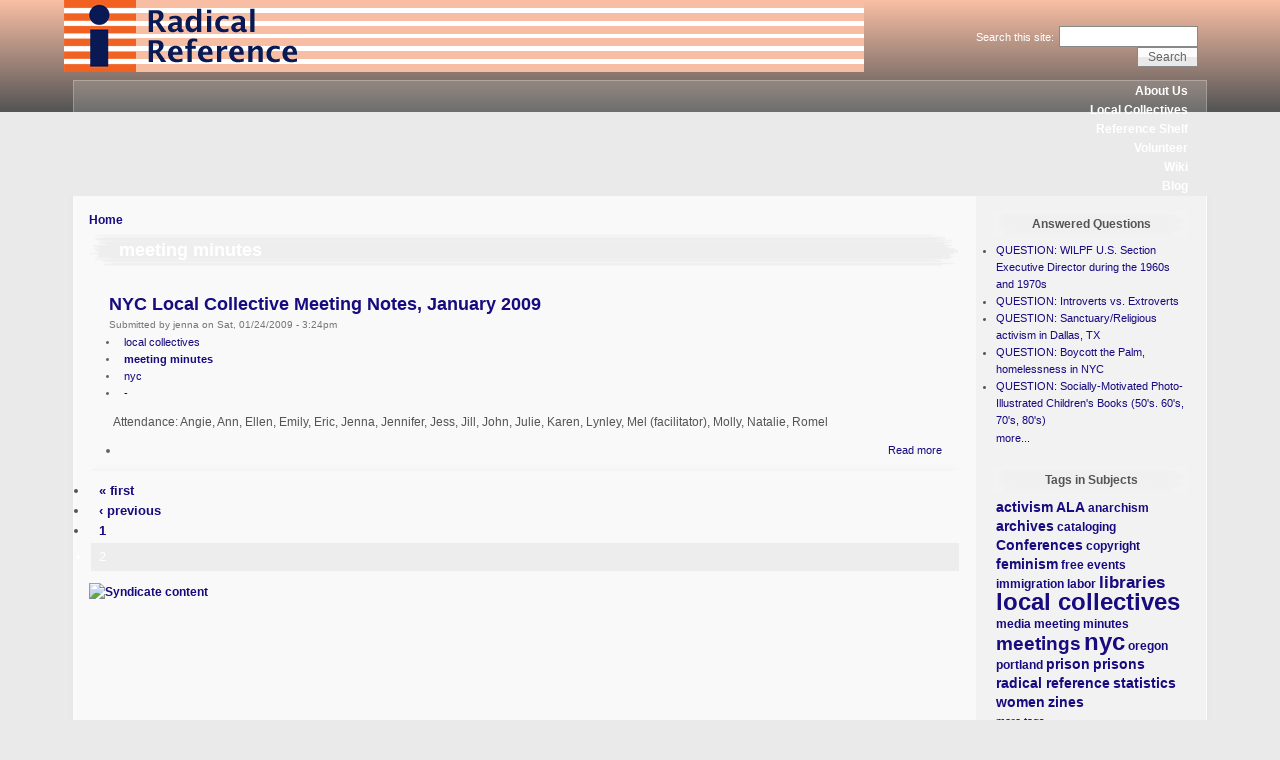

--- FILE ---
content_type: text/html; charset=utf-8
request_url: http://www.radicalreference.info/taxonomy/term/934?page=1
body_size: 3891
content:
<!DOCTYPE html PUBLIC "-//W3C//DTD XHTML 1.0 Strict//EN" "http://www.w3.org/TR/xhtml1/DTD/xhtml1-strict.dtd">
<html xmlns="http://www.w3.org/1999/xhtml" lang="en" xml:lang="en">

<head>
<meta http-equiv="Content-Type" content="text/html; charset=utf-8" />
  <title>meeting minutes | Radical Reference</title>
  <meta http-equiv="Content-Type" content="text/html; charset=utf-8" />
<link rel="alternate" type="application/rss+xml" title="RSS - meeting minutes" href="/taxonomy/term/934/0/feed" />
<link rel="shortcut icon" href="/documents/favicon.png" type="image/x-icon" />
  <link type="text/css" rel="stylesheet" media="all" href="/modules/aggregator/aggregator.css?s" />
<link type="text/css" rel="stylesheet" media="all" href="/modules/book/book.css?s" />
<link type="text/css" rel="stylesheet" media="all" href="/modules/node/node.css?s" />
<link type="text/css" rel="stylesheet" media="all" href="/modules/poll/poll.css?s" />
<link type="text/css" rel="stylesheet" media="all" href="/modules/system/defaults.css?s" />
<link type="text/css" rel="stylesheet" media="all" href="/modules/system/system.css?s" />
<link type="text/css" rel="stylesheet" media="all" href="/modules/system/system-menus.css?s" />
<link type="text/css" rel="stylesheet" media="all" href="/modules/user/user.css?s" />
<link type="text/css" rel="stylesheet" media="all" href="/sites/all/modules/cck/theme/content-module.css?s" />
<link type="text/css" rel="stylesheet" media="all" href="/sites/all/modules/ctools/css/ctools.css?s" />
<link type="text/css" rel="stylesheet" media="all" href="/sites/all/modules/tagadelic/tagadelic.css?s" />
<link type="text/css" rel="stylesheet" media="all" href="/sites/all/modules/cck/modules/fieldgroup/fieldgroup.css?s" />
<link type="text/css" rel="stylesheet" media="all" href="/sites/all/modules/panels/css/panels.css?s" />
<link type="text/css" rel="stylesheet" media="all" href="/sites/all/modules/views/css/views.css?s" />
<link type="text/css" rel="stylesheet" media="all" href="/modules/taxonomy/taxonomy.css?s" />
<link type="text/css" rel="stylesheet" media="all" href="/documents/color/wabi-0169f16d/style.css?s" />
  <script type="text/javascript" src="/misc/jquery.js?s"></script>
<script type="text/javascript" src="/misc/drupal.js?s"></script>
<script type="text/javascript" src="/sites/all/modules/panels/js/panels.js?s"></script>
<script type="text/javascript">
<!--//--><![CDATA[//><!--
jQuery.extend(Drupal.settings, { "basePath": "/", "CToolsUrlIsAjaxTrusted": { "/taxonomy/term/934?destination=taxonomy%2Fterm%2F934%3Fpage%3D1": true, "/taxonomy/term/934?page=1": true } });
//--><!]]>
</script>
    <!--[if lt IE 7]>
    <style type="text/css" media="all">@import "/sites/all/themes/wabi/fix-ie.css";</style>
    <![endif]-->
  <script type="text/javascript"></script>
</head>


<body>

<div id="wrapper" style="width: 90%;">

<div id="container">

<table border="0" cellpadding="0" cellspacing="0" id="header">
<tr>
    <td id="logo" valign="top">
      <a href="/" title="Home"><img src="/images/radrefbanner.gif" alt="Home" /></a>  </td>
  <td id="site_name">
                </td>
    <td id="site_search">
      <form action="/taxonomy/term/934?page=1"  accept-charset="UTF-8" method="post" id="search-theme-form">
<div><div id="search" class="container-inline">
  <div class="form-item" id="edit-search-theme-form-1-wrapper">
 <label for="edit-search-theme-form-1">Search this site: </label>
 <input type="text" maxlength="128" name="search_theme_form" id="edit-search-theme-form-1" size="15" value="" title="Enter the terms you wish to search for." class="form-text" />
</div>
<input type="submit" name="op" id="edit-submit-1" value="Search"  class="form-submit" />
<input type="hidden" name="form_build_id" id="form-SSAglS7fR-Da4Nz_eYKCAs3XvT4YFhko-R2jh-Ru5EI" value="form-SSAglS7fR-Da4Nz_eYKCAs3XvT4YFhko-R2jh-Ru5EI"  />
<input type="hidden" name="form_id" id="edit-search-theme-form" value="search_theme_form"  />
</div>

</div></form>
  </td>
</tr>
</table>


<table border="0" cellpadding="0" cellspacing="0" id="menu">
<tr>
  <td id="menu-l"></td>
    <td id="menu">
      <ul class="links" id="navlist"><li class="menu-118 first"><a href="/about">About Us</a></li>
<li class="menu-3228"><a href="/localcollectives" title="">Local Collectives</a></li>
<li class="menu-124"><a href="/readyref">Reference Shelf</a></li>
<li class="menu-126"><a href="/volunteer">Volunteer</a></li>
<li class="menu-121"><a href="http://wiki.radicalreference.info/index.php/Main_Page">Wiki</a></li>
<li class="menu-3898 last"><a href="http://radicalreference.info/blog" title="">Blog</a></li>
</ul>    </td>
  <td id="menu-r"></td>
</tr>
</table>



<table border="0" cellpadding="0" cellspacing="0" id="content">

  <tr>
  <td id="main-l"></td>

  
  <td id="main-content" valign="top">

    
    <div id="main">
    <div class="breadcrumb"><a href="/">Home</a></div>                  <table border="0" cellpadding="0" cellspacing="0" class="pagetitle">
        <tr>
          <td class="pagetitle-l"></td>
          <td class="pagetitle-c">
              <h1>meeting minutes</h1>
          </td>
          <td class="pagetitle-r"></td>
        </tr>
        </table>
              <div class="tabs"></div>
            <table class="node teaser"> 
  
  <tr>
  <td class="teaser-node-tl"></td>
  <td class="teaser-node-tc"></td>
  <td class="teaser-node-tr"></td>
  </tr>

  <tr>
  <td class="teaser-node-ml"></td>
  <td class="teaser-node-mc">

    <table class="nodetitle">
    <tr>
      <td>
        <h2 class="title"><a href="/nyc/january2009">NYC Local Collective Meeting Notes, January 2009</a></h2>
        <span class="submitted">Submitted by jenna on Sat, 01/24/2009 - 3:24pm</span>
        <span class="taxonomy"><ul class="links inline"><li class="taxonomy_term_29 first"><a href="/taxonomy/term/29" rel="tag" title="">local collectives</a></li>
<li class="taxonomy_term_934 active"><a href="/taxonomy/term/934" rel="tag" title="" class="active">meeting minutes</a></li>
<li class="taxonomy_term_38"><a href="/taxonomy/term/38" rel="tag" title="">nyc</a></li>
<li class="taxonomy_term_14 last"><a href="/taxonomy/term/14" rel="tag" title="">-</a></li>
</ul></span>
      </td>
    </tr>
    </table>
        <div class="content"><p>Attendance: Angie, Ann, Ellen, Emily, Eric, Jenna, Jennifer, Jess, Jill, John, Julie, Karen, Lynley, Mel (facilitator), Molly, Natalie, Romel</p>
</div>
    <div class="links"><ul class="links inline"><li class="node_read_more first last"><a href="/nyc/january2009" title="Read the rest of NYC Local Collective Meeting Notes, January 2009.">Read more</a></li>
</ul></div>
  </td>
  <td class="teaser-node-mr"></td>
  </tr>

  <tr>
  <td class="teaser-node-bl"></td>
  <td class="teaser-node-bc"></td>
  <td class="teaser-node-br"></td>
  </tr>
</table>
<div class="item-list"><ul class="pager"><li class="pager-first first"><a href="/taxonomy/term/934" title="Go to first page" class="active">« first</a></li>
<li class="pager-previous"><a href="/taxonomy/term/934" title="Go to previous page" class="active">‹ previous</a></li>
<li class="pager-item"><a href="/taxonomy/term/934" title="Go to page 1" class="active">1</a></li>
<li class="pager-current last">2</li>
</ul></div>    <a href="/taxonomy/term/934/0/feed" class="feed-icon"><img src="/misc/feed.png" alt="Syndicate content" title="RSS - meeting minutes" width="16" height="16" /></a>    </div>
  </td>

    <td id="sidebar-right" class="sidebar sidebar-right" valign="top">
    <div id="block-views-questioned_answered-block_1" class="clear-block block block-views">
  <h2>Answered Questions</h2>
  <div class="content"><div class="view view-questioned-answered view-id-questioned_answered view-display-id-block_1 view-dom-id-1">
    
  
  
      <div class="view-content">
      <div class="item-list">
    <ul>
          <li class="views-row views-row-1 views-row-odd views-row-first">  
  <div class="views-field-title">
                <span class="field-content"><a href="/question/question-wilpf-us-section-executive-director-during-1960s-and-1970s">QUESTION: WILPF U.S. Section Executive Director during the 1960s and 1970s</a></span>
  </div>
</li>
          <li class="views-row views-row-2 views-row-even">  
  <div class="views-field-title">
                <span class="field-content"><a href="/question/question-introverts-vs-extroverts">QUESTION: Introverts vs. Extroverts</a></span>
  </div>
</li>
          <li class="views-row views-row-3 views-row-odd">  
  <div class="views-field-title">
                <span class="field-content"><a href="/question/question-sanctuaryreligious-activism-dallas-tx">QUESTION: Sanctuary/Religious activism in Dallas, TX</a></span>
  </div>
</li>
          <li class="views-row views-row-4 views-row-even">  
  <div class="views-field-title">
                <span class="field-content"><a href="/question/question-boycott-palm-homelessness-nyc">QUESTION: Boycott the Palm, homelessness in NYC</a></span>
  </div>
</li>
          <li class="views-row views-row-5 views-row-odd views-row-last">  
  <div class="views-field-title">
                <span class="field-content"><a href="/question/question-socially-motivated-photo-illustrated-childrens-books-50s-60s-70s-80s">QUESTION: Socially-Motivated Photo-Illustrated Children&#039;s Books (50&#039;s. 60&#039;s, 70&#039;s, 80&#039;s)</a></span>
  </div>
</li>
      </ul>
</div>    </div>
  
  
  
      
<div class="more-link">
  <a href="/answered">
    more...  </a>
</div>
  
  
  
</div> </div>
</div>
<div id="block-tagadelic-7" class="clear-block block block-tagadelic">
  <h2>Tags in Subjects</h2>
  <div class="content"><a href="/taxonomy/term/167" class="tagadelic level2" rel="tag" title="">activism</a> 
<a href="/taxonomy/term/59" class="tagadelic level2" rel="tag" title="">ALA</a> 
<a href="/taxonomy/term/268" class="tagadelic level1" rel="tag" title="">anarchism</a> 
<a href="/taxonomy/term/155" class="tagadelic level2" rel="tag" title="">archives</a> 
<a href="/taxonomy/term/600" class="tagadelic level1" rel="tag" title="">cataloging</a> 
<a href="/taxonomy/term/26" class="tagadelic level2" rel="tag" title="">Conferences</a> 
<a href="/taxonomy/term/27" class="tagadelic level1" rel="tag" title="">copyright</a> 
<a href="/taxonomy/term/163" class="tagadelic level2" rel="tag" title="">feminism</a> 
<a href="/taxonomy/term/502" class="tagadelic level1" rel="tag" title="">free events</a> 
<a href="/taxonomy/term/168" class="tagadelic level1" rel="tag" title="">immigration</a> 
<a href="/taxonomy/term/20" class="tagadelic level1" rel="tag" title="">labor</a> 
<a href="/taxonomy/term/121" class="tagadelic level3" rel="tag" title="">libraries</a> 
<a href="/taxonomy/term/29" class="tagadelic level6" rel="tag" title="">local collectives</a> 
<a href="/taxonomy/term/364" class="tagadelic level1" rel="tag" title="">media</a> 
<a href="/taxonomy/term/934" class="tagadelic level1" rel="tag" title="">meeting minutes</a> 
<a href="/taxonomy/term/60" class="tagadelic level4" rel="tag" title="">meetings</a> 
<a href="/taxonomy/term/38" class="tagadelic level6" rel="tag" title="">nyc</a> 
<a href="/taxonomy/term/765" class="tagadelic level1" rel="tag" title="">oregon</a> 
<a href="/taxonomy/term/764" class="tagadelic level1" rel="tag" title="">portland</a> 
<a href="/taxonomy/term/218" class="tagadelic level2" rel="tag" title="">prison</a> 
<a href="/taxonomy/term/277" class="tagadelic level2" rel="tag" title="">prisons</a> 
<a href="/taxonomy/term/58" class="tagadelic level2" rel="tag" title="">radical reference</a> 
<a href="/taxonomy/term/130" class="tagadelic level2" rel="tag" title="">statistics</a> 
<a href="/taxonomy/term/197" class="tagadelic level2" rel="tag" title="">women</a> 
<a href="/taxonomy/term/133" class="tagadelic level2" rel="tag" title="">zines</a> 
<div class='more-link'><a href="/tagadelic/chunk/7">more tags</a></div></div>
</div>
<div id="block-block-6" class="clear-block block block-block">
  <div class="content"><a class="twitter-timeline" data-tweet-limit=3 href="https://twitter.com/RadReference?ref_src=twsrc%5Etfw">Tweets by RadReference</a> <script async src="//platform.twitter.com/widgets.js" charset="utf-8"></script></div>
</div>
<div id="block-user-0" class="clear-block block block-user">
  <h2>User login</h2>
  <div class="content"><form action="/taxonomy/term/934?destination=taxonomy%2Fterm%2F934%3Fpage%3D1"  accept-charset="UTF-8" method="post" id="user-login-form">
<div><div class="form-item" id="edit-name-wrapper">
 <label for="edit-name">Username: <span class="form-required" title="This field is required.">*</span></label>
 <input type="text" maxlength="60" name="name" id="edit-name" size="15" value="" class="form-text required" />
</div>
<div class="form-item" id="edit-pass-wrapper">
 <label for="edit-pass">Password: <span class="form-required" title="This field is required.">*</span></label>
 <input type="password" name="pass" id="edit-pass"  maxlength="60"  size="15"  class="form-text required" />
</div>
<input type="submit" name="op" id="edit-submit" value="Log in"  class="form-submit" />
<div class="item-list"><ul><li class="first last"><a href="/user/password" title="Request new password via e-mail.">Request new password</a></li>
</ul></div><input type="hidden" name="form_build_id" id="form-zpKP9GIGvlCw0YBihDxnLfDC1HH6tjbbuTq5g6M18Tk" value="form-zpKP9GIGvlCw0YBihDxnLfDC1HH6tjbbuTq5g6M18Tk"  />
<input type="hidden" name="form_id" id="edit-user-login-block" value="user_login_block"  />

</div></form>
</div>
</div>
<div id="block-user-1" class="clear-block block block-user">
  <h2>Navigation</h2>
  <div class="content"><ul class="menu"><li class="collapsed first"><a href="/localcollectives" title="Information about local Radical Reference Collectives">Local Collectives</a></li>
<li class="leaf last"><a href="/dream">Dream projects</a></li>
</ul></div>
</div>
  </td>
  
  <td id="main-r"></td>

  </tr>
</table>

</div><!-- end of div#container -->

<table border="0" cellpadding="0" cellspacing="0" id="footer">
<tr>
  <td id="foot-l"><td>
  <td id="foot">
  <h5><a href="http://staging.radicalreference.info/contact">Contact</a> | <a href="http://staging.radicalreference.info/press">Press</a> | <a href="http://radicalreference.info/volunteer">Volunteer</a></h5>

<p>Hosted by <a href="http://www.lishost.org/">LISHost</a>. Powered by <a href="http://www.drupal.org" target="_blank">Drupal</a>. All software and art licensed under the GPL.</p>
<a rel="license" href="http://creativecommons.org/licenses/by-nc-sa/3.0/"><img alt="Creative Commons License" src="http://i.creativecommons.org/l/by-nc-sa/3.0/88x31.png" /></a>

  </td>
  <td id="foot-r"><td>
</tr>
</table>

</div><!-- end of div#wrapper -->

</body>
</html>



--- FILE ---
content_type: text/css
request_url: http://www.radicalreference.info/documents/color/wabi-0169f16d/style.css?s
body_size: 4097
content:
/**
 *
 * Pixture, for Drupal
 * Author: PIXTURE STUDIO <http://www.pixture.com>
 *
 */
/*
** Generic elements
*/
html {
	font-size: 100%; /*Fix a IE em BUG*/
}
font, basefont {
	font-size: 100%; /*Fix a IE em BUG*/
}
body {
	font-family: "Helvetica neue", Helvetica, Arial, Verdana, sans-serif;
	font-size:12px;
	color: #555555;
	margin: 0;
	padding: 0;
	text-align: center; /* IE5 hack */
	background: #eaeaea url(bg-header.png) repeat-x top left;
	min-width: 800px;
}
div#wrapper {
	margin: 0 auto;
	margin-bottom: 10px;
	padding: 0px;
	line-height: 1em;
	background: transparent;
}

div#container {
	margin: 0px;
	padding: 0px;
	text-align: left; /* IE5 hack */
	line-height:1.5em;
	background: transparent;
}
table, tr, td, thead, tbody {
	border-spacing: 0;
	border-collapse: collapse;
	border-width: 0px;
}
tr.odd td, tr.even td {
	padding: 0.4em;
}
tr.odd {
	background: #fcfbfb;
}
tr.even {
	background: #fefefe;
}
h1, h2, h3, h4, h5, h6 {
	margin-bottom: 0.3em;
}
h1 {
  font-size: 1.3em;
}
h2 {
  font-size: 1.2em;
}
h3, h4, h5, h6 {
  font-size: 1.1em;
}
p {
  margin-top: 0.4em;
  margin-bottom: 0.8em;
}
em {
	text-decoration: none;
	font-weight: normal;
}
div#cr8 {
	padding-top: 8px;
}
table {
	/* make <td> sizes relative to body size! */
	font-size: 1em;
	width: 100%;
	margin: 0px;
}
.form-item label {
	font-size: 1em;
	color: #666666;
	font-weight: normal;
}
ul {
	padding: 0;
	padding-left: 1em;
	margin: 0px;
}
li {
	padding: 0;
	margin: 0px;
	padding-left: 0;
	line-height: 1.6em;
}
li a, li a:visited, li a:active, li a:hover {
	font-weight: normal;
}

.item-list ul {
	padding: 0px;
	margin: 0px;
}
.item-list ul li {
	font-size: 11px;
}
.item-list .title {
  font-size: 1em;
}
div.links {
	margin-bottom: 0;
	margin-top: 10px;
	text-align: right;
}
ul.links li {
	padding: 0px 0px 0px 10px;
	margin: 0;
}
.comment .links {
  margin-bottom: 0;
}
.more-link, .more-link a {
	font-size: 11px;
	font-weight: normal;
}

.submitted {
  color: #666666;
  font-size: 0.8em;
}
.links {
  color: #666666;
}
.links a {
	font-size: 11px;
	font-weight: normal;
}

.box {
	background: #fcfbfb;
	padding: 15px;
}
.box h2 {
	padding-bottom: 2px;
	border-bottom: solid 1px #f5f5f5;
}

/*-------------------------------------------------------------------*/
/*                          Basic Text Colors                        */
/*-------------------------------------------------------------------*/
a, a.active {
	text-decoration: none;
	font-weight: bold;
	color: #180b7f;
}
a:link, a.active:link {
	color: #180b7f;
}
a:visited, a.active:visited {
	color: #281d8d;
}
a:hover, a.active:hover {
	color: #3d319d;
	text-decoration: underline;
}
a:focus, a.active:focus {
	outline: none;
}

/*-------------------------------------------------------------------*/
/*                               Header                              */
/*-------------------------------------------------------------------*/
table#header {
	width: 100%;
	padding: 0px;
	margin: 0px;
	vertical-align: top;
	line-height: 0em;
	height: 80px;
}
table#header tr {
	padding: 0px;
	margin: 0px;
}
#logo {
	width: 10px;
	padding: 0px;
	margin: 0px;
}
#site_name {
	text-align: left;
	padding: 0px;
	margin: 0px;
	vertical-align: bottom;
	overflow: hidden;
	padding-bottom: 10px;
}
#site_name h1 {
	text-align: left;
	font-size: 36px;
	line-height: 1em;
	padding: 0px 5px;
	margin: 0px;
}
#site_name h1 a {
	color: #ffffff;
}
#site_name h1 a:hover {
	text-decoration: none;
}
#site_name .site-slogan {
	color: #eeeeee;
	font-size: 1em;
	line-height: 1em;
	padding: 0px;
	margin: 0px;
	text-align: left;
	padding-left: 7px;
	padding-bottom: 2px;
	padding-top: 4px;
}
#site_search {
	margin: 0px;
	padding: 0px;
	padding-right: 8px;
	padding-bottom: 12px;
	text-align: right;
	vertical-align: bottom;
}
/*-------------------------------------------------------------------*/
/*                          Regular Blocks                           */
/*-------------------------------------------------------------------*/
/*
 we do not define regular blocks. use the default.
*/
.block .links {
	font-size: 11px;
}
.block .content {
	padding: 5px 5px;
}

/*-------------------------------------------------------------------*/
/*                              Regions                              */
/*-------------------------------------------------------------------*/
table#header-area {
	background: #f3f2f2;
}
table#content {
	background: #f9f9f9;
}
#main-content {
	background: #f9f9f9;
	padding-bottom: 15px;
}
#main {
	/* padding in px not ex because IE messes up 100% width tables otherwise */
	padding: 15px;
}
.node .content, .comment .content {
  line-height: 1.5em;
}
#help {
  font-size: 0.9em;
  margin-bottom: 1em;
}
.breadcrumb {
	padding: 0px;
	padding-bottom: 2px;
}
.error {
  border-color: red;
}
#sidebar-left, #sidebar-right {
	background: #f3f2f2;
	padding: 10px;
	vertical-align: top;
}
#sidebar-left {
	width: 200px;	/* needed for Drupal 6.x */
}
#sidebar-right {
	width: 200px;	/* needed for Drupal 6.x */
}
table#footer {
	margin: 0;
	padding: 0px;
	text-align: center;
	font-size: 11px;
	color: #ffffff;
	line-height: 1.5em;
}
#footer a {
	text-decoration: underline;
	font-weight: bold;
}
#footer .block .block-bc, #footer .block .block-tc {
	padding: 0px;
	margin: 0px;
	width: 100%;
	padding-top: 2px;
}
#footer .block .content {
	padding: 0px;
	margin: 0px;
}

/*-------------------------------------------------------------------*/
/*  Paper edges (drop shadow area)                                   */
/*-------------------------------------------------------------------*/
#main-l {
	width: 10px;
	background: url(bg-main-l.png) repeat-y top right;
}
#main-r {
	width: 10px;
	background: url(bg-main-r.png) repeat-y top left;
}
#main-c {
	padding: 10px 20px;
}
#foot-l {
	width: 10px;
	background: url(bg-foot-l.png) no-repeat top right;
}
#foot-r {
	width: 10px;
	background: url(bg-foot-r.png) no-repeat top left;
}
#foot {
	padding: 10px;
	background: url(bg-foot.png) repeat-x top left;
}

/*-------------------------------------------------------------------*/
/*                          Sidebar Blocks                           */
/*-------------------------------------------------------------------*/
.sidebar .block h3 {
	padding: 0px 3px;
	font-size: 12px;
}
.sidebar .block ul.links li {
	font-size: 10px;
}

.sidebar .block {
	width: 200px;	/* needed for IE */
	margin: 0px;
	padding: 0px;
	border-spacing: 0;
	border-collapse: collapse;
	margin-bottom: 5px;
	padding: 5px;
}
.sidebar .block h2 {
	font-size: 12px;
	font-weight: bold;
	margin: 0px;
	text-align: center;
	padding: 4px 2px;
	background: url(bg-sidebar.png) no-repeat center center;
}

/*-------------------------------------------------------------------*/
/*                               Node                                */
/*-------------------------------------------------------------------*/
.node {		/* full node */
	margin: 0;
	padding: 0px;
	overflow: hidden;
	background: #f9f9f9;
}
.sticky {
	background: #fcfcfc;
}
.teaser {
	background: #f9f9f9;
}
.node .content, .comment .content {
	clear: both;
	margin: 10px 5px 5px 5px;
}
.node .taxonomy {
	font-size: 0.8em;
	padding-left: 1.5em;
}
.node .taxonomy li {
	padding: 1px 5px;
}
.node .picture {
	border: 1px solid #f8f8f8;
	float: right;
	margin: 0.5em;
}
.node table.nodetitle {
	margin-bottom: 0px;
}
.node .submitted {
	color: #777777;
}
.node div.links {
}
.node h2.title {
	font-size: 18px;
}
.node h2.title a:hover {
	text-decoration: none;
	color: #3d319d;
}
.node h2.title {
	margin: 0px;
	padding-top: 0px;
	padding-bottom: 2px;
}

.pagetitle {
	padding: 0px;
	margin: 2px 0px 10px 0px;
}
.pagetitle h1 {
	margin: 0px;
	font-size: 18px;
	color: #ffffff;
}
.pagetitle-l {
	width: 30px;
	height: 34px;
	background: url(bg-title-l.png) no-repeat top right;
}
.pagetitle-c {
	height: 34px;
	background: url(bg-title-c.png) repeat-x top left;
}
.pagetitle-r {
	width: 30px;
	height: 34px;
	background: url(bg-title-r.png) no-repeat top left;
}

/* table for each node (for rounded corners without using javascript) */

.node-tl {
	padding: 0px;
	margin: 0px;
	width: 14px;
	height: 6px;
	border-width: 0px;
	line-height: 1;
	background: url(bg-divider-l.png) no-repeat bottom right;
}
.node-tc {
	padding: 0px;
	margin: 0px;
	height: 6px;
	border-width: 0px;
	background: url(bg-divider-c.png) repeat-x bottom left;
	line-height: 1;
}
.node-tr {
	padding: 0px;
	margin: 0px;
	width: 14px;
	height: 6px;
	border-width: 0px;
	line-height: 1;
	background: url(bg-divider-r.png) no-repeat bottom left;
}
.node-bl {
	padding: 0px;
	margin: 0px;
	width: 14px;
	height: 10px;
	border-width: 0px;
	line-height: 1;
}
.node-bc {
	padding: 0px;
	margin: 0px;
	height: 10px;
	border-width: 0px;
	line-height: 1;
}
.node-br {
	padding: 0px;
	margin: 0px;
	width: 14px;
	height: 10px;
	border-width: 0px;
	line-height: 1;
}
.node-ml {
	padding: 0px;
	margin: 0px;
	width: 14px;
	border-width: 0px;
	line-height: 1;
}
.node-mc {
	margin: 0px;
	padding: 10px 5px;
}
.node-mr {
	padding: 0px;
	margin: 0px;
	width: 14px;
	border-width: 0px;
	line-height: 1;
}

.teaser-node-tl {
	padding: 0px;
	margin: 0px;
	width: 14px;
	height: 12px;
	background: none;
}
.teaser-node-tc {
	padding: 0px;
	margin: 0px;
	height: 12px;
	background: none;
}
.teaser-node-tr {
	padding: 0px;
	margin: 0px;
	width: 14px;
	height: 12px;
	background: none;
}
.teaser-node-ml {
	padding: 0px;
	margin: 0px;
	width: 12px;
	background: none;
}
.teaser-node-mc {
	padding: 5px;
	margin: 0px;
	background: none;
}
.teaser-node-mr {
	padding: 0px;
	margin: 0px;
	width: 12px;
	background: none;
}

.teaser-node-bl {
	padding: 0px;
	margin: 0px;
	width: 14px;
	height: 6px;
	background: url(bg-divider-l.png) no-repeat top right;
}
.teaser-node-bc {
	padding: 0px;
	margin: 0px;
	height: 6px;
	background: url(bg-divider-c.png) repeat-x top left;
}
.teaser-node-br {
	padding: 0px;
	margin: 0px;
	width: 14px;
	height: 6px;
	background: url(bg-divider-r.png) no-repeat top left;
}

.sticky-node-tl {
	padding: 0px;
	margin: 0px;
	width: 14px;
	height: 12px;
	background: url(bg-node-tl.png) no-repeat bottom right;
}
.sticky-node-tc {
	padding: 0px;
	margin: 0px;
	height: 12px;
	background: url(bg-node-tc.png) repeat-x bottom left;
}
.sticky-node-tr {
	padding: 0px;
	margin: 0px;
	width: 14px;
	height: 12px;
	background: url(bg-node-tr.png) no-repeat bottom left;
}
.sticky-node-ml {
	padding: 0px;
	margin: 0px;
	width: 12px;
	background: url(bg-node-ml.png) repeat-y top right;
}
.sticky-node-mc {
	padding: 5px;
	margin: 0px;
	background: none;
}
.sticky-node-mr {
	padding: 0px;
	margin: 0px;
	width: 12px;
	background: url(bg-node-mr.png) repeat-y top left;
}

.sticky-node-bl {
	padding: 0px;
	margin: 0px;
	width: 14px;
	height: 12px;
	background: url(bg-node-bl.png) no-repeat top right;
}
.sticky-node-bc {
	padding: 0px;
	margin: 0px;
	height: 12px;
	background: url(bg-node-bc.png) repeat-x top left;
}
.sticky-node-br {
	padding: 0px;
	margin: 0px;
	width: 14px;
	height: 12px;
	background: url(bg-node-br.png) no-repeat top left;
}

/*-------------------------------------------------------------------*/
/*                              Comments                             */
/*-------------------------------------------------------------------*/
.comment {
	margin: 5px;
	margin-bottom: 15px;
	padding: 0px;
	background: #fcfcfc;
}
.comment .title a {
	font-size: 1.2em;
	font-weight: bold;
	padding: 10px;
}
.comment .content {
	padding: 0px 10px;
}
.comment .new {
	padding-right: 10px;
	text-align: right;
	font-weight: bold;
	font-size: 0.8em;
	float: right;
	color: red;
}
.comment .picture {
	border: 1px solid #eaeaea;
	float: right;
	margin: 0.5em;
}
.comment .comment-id {
	font-size: 16px;
	font-weight: bold;
	padding-right: 10px;
}
.comment .submitted {
	font-size: 11px;
	margin-bottom: 10px;
	padding: 4px 5px 2px 5px;
	color: #666666;
	border-bottom: solid 1px #efefef;
}
.comment div.links {
	padding: 5px;
	margin-top: 0px;
}

#comment-tl {
	padding: 0px;
	margin: 0px;
	width: 14px;
	height: 12px;
	background: url(bg-node-tl.png) no-repeat bottom right;
}
#comment-tc {
	padding: 0px;
	margin: 0px;
	height: 12px;
	background: url(bg-node-tc.png) repeat-x bottom left;
}
#comment-tr {
	padding: 0px;
	margin: 0px;
	width: 14px;
	height: 12px;
	background: url(bg-node-tr.png) no-repeat bottom left;
}
#comment-ml {
	padding: 0px;
	margin: 0px;
	width: 12px;
	background: url(bg-node-ml.png) repeat-y top right;
}
#comment-mc {
	padding: 5px 5px 0px 5px;
	margin: 0px;
	background: none;
}
#comment-mr {
	padding: 0px;
	margin: 0px;
	width: 12px;
	background: url(bg-node-mr.png) repeat-y top left;
}

#comment-bl {
	padding: 0px;
	margin: 0px;
	width: 14px;
	height: 12px;
	background: url(bg-node-bl.png) no-repeat top right;
}
#comment-bc {
	padding: 0px;
	margin: 0px;
	height: 12px;
	background: url(bg-node-bc.png) repeat-x top left;
}
#comment-br {
	padding: 0px;
	margin: 0px;
	width: 14px;
	height: 12px;
	background: url(bg-node-br.png) no-repeat top left;
}

#comments .box {
	margin: 10px;
	padding: 15px;
}

/*
** Module specific styles
*/
#aggregator .feed-source {
  background-color: #fbfbfb;
  border: 1px solid #f4f4f4;
  padding: 1em;
  margin: 1em 0;
}
#aggregator .news-item .categories, #aggregator .source, #aggregator .age {
  font-style: italic;
  font-size: 0.9em;
}
#aggregator .title {
  margin-bottom: 0.5em;
  font-size: 1em;
}
#aggregator h3 {
  margin-top: 1em;
}

/*-------------------------------------------------------------------*/
/*                               Forum                               */
/*-------------------------------------------------------------------*/
#forum table {
	margin: 5px;
	margin-top: 10px;
	width: 100%;
	border: solid 0px #ffffff;
}
#forum {
	margin: 15px 0px;
}
#forum td.container {
	background: #f0f0f0;
}
#forum thead, #forum tbody {
	border: solid 0px #ffffff;
}
td.icon {
	text-align: center;
}
#forum td.forum {
	margin: 0px;
	padding: 0px;
}
#forum td.last-reply {
	background: none;
}
#forum .name a {
	margin: 0px;
	padding: 0px;
}
#forum .description {
	padding: 0px;
	margin: 0;
}
.block-forum h3 {
  margin-bottom: .5em;
}
div.forum-topic-navigation a.topic-next {
	text-align: right;
}
div.forum-topic-navigation a.topic-previous {
	text-align: left;
}

/*-------------------------------------------------------------------*/
/*                              Profile                              */
/*-------------------------------------------------------------------*/
#profile .profile {
  clear: both;
  border: 1px solid #eaeaea;
  padding: .5em;
  margin: 1em 0em;
}
#profile .profile .name {
  padding-bottom: 0.5em;
}
.block-forum h3 {
  margin-bottom: .5em;
}
/*-------------------------------------------------------------------*/
/*                             Administer                            */
/*-------------------------------------------------------------------*/
div.admin, div.admin .left, div.admin .right {
	margin: 0px;
	padding: 5px;
	overflow: hidden;
}
div.admin-panel {
	margin: 0px;
	padding: 0px;
	margin-bottom: 15px;
	background: #ffffff;
}
div.admin-panel a {
	font-weight: normal;
	overflow: hidden;
}
div.admin-panel .description {
}
div.admin-panel .body {
	font-size: 11px;
}
div.admin-panel h3 {
	padding: 5px 8px 5px;
	margin: 0;
	background: #eaeaea;
	color: #ffffff;
}
div.help {
	margin: 0px;
	padding: 2px 5px;
	margin-top: 5px;
}

/*-------------------------------------------------------------------*/
/*                                Pager                              */
/*-------------------------------------------------------------------*/
/*---- for Drupal 5.x ----
div.pager {
	margin: 5px;
	padding: 5px 0px;
	font-size: 13px;
}
.pager-list {
	margin: 0px;
	padding: 0px;
}
.pager a {
	margin: 2px;
	padding: 4px 8px;
	background: transparent;
}
.pager a:hover {
	background: #ede1e1;
}
.pager strong.pager-current {
	color: #ffffff;
	margin: 2px;
	padding: 4px 8px;
	background: #ededed;
}
*/
/*---- for Drupal 6.x ----*/
div.item-list ul.pager li {
	padding: 0px;
	margin: 0px;
	font-size: 13px;
}
ul.pager {
	padding: 10px 0px;
	margin: 0px;
}
ul.pager li {
	padding: 0px;
	margin: 0px;
}
div.item-list ul.pager li.pager-current {
	color: #ffffff;
	margin: 2px;
	padding: 4px 8px;
	background: #ededed;
}
.pager a {
	margin: 2px;
	padding: 4px 8px;
	background: transparent;
}
.pager a:hover {
	background: #ede1e1;
}

/*-------------------------------------------------------------------*/
/*                                Tabs                               */
/*-------------------------------------------------------------------*/
.tabs {
	font-size: 12px;
}
.tabs a {
	font-weight: normal;
	line-height: 2.2em;
}
.tabs ul {
	padding: 0;
	margin: 0;
	padding-left: 5px;
	border-bottom: solid 0px #ffffff;
	margin-bottom: 10px;
}
.tabs ul li {
}
.tabs ul li a {
	margin: 0px;
	padding: 4px 10px;
	background: #ffffff;
	border: solid 1px #f5f5f5;
}
.tabs ul li a:hover {
	text-decoration: underline;
	background: #e2cfcf;
	border: solid 1px #f5f5f5;
}
.tabs ul li a.active, .tabs ul li.active a {
	color: #ffffff;
	background: url(bg-bar-lite.png) repeat-x center center;
	border: solid 1px #eaeaea;
}
.tabs ul li a.active:hover {
	text-decoration: underline;
	background: url(bg-bar.png) repeat-x center center;
	border: solid 1px #954c4c;
}
ul.secondary {
}
ul.secondary li {
	font-size: 11px;
	margin: 0;
	padding: 0;
	border: solid 0px #ffffff;
}
ul.secondary li a {
	margin: 0;
	padding: 2px 4px;
	margin-right: 2px;
	margin-left: 0px;
	border: solid 1px #f0e7e7;
}
/*-------------------------------------------------------------------*/
/*                      Archive Calendar Block                       */
/*-------------------------------------------------------------------*/
.sidebar .block-archive .content {
	padding: 10px 5px 10px 5px;
}
.sidebar .block-archive .content tr {
	background: none;
	border: solid 0px #ffffff;
}
.sidebar .block-archive .content table td {
	border: solid 1px #ededed;
	padding: 1px 2px;
	text-align: center;
}

/*******************************************************************
*                                        *
*******************************************************************/

/*-------------------------------------------------------------------*/
/*                              Mission                              */
/*-------------------------------------------------------------------*/
table#mission {
	margin: 10px 20px 0px 20px;
}
#mission h1 {
	text-align: center;
	font-size: 16px;
	color: #ffffff;
	padding: 0px;
	line-height: 1em;
}

/*-------------------------------------------------------------------*/
/*                                Poll                               */
/*-------------------------------------------------------------------*/
.poll .bar {
	background-color: #eeeeee;
	border: solid 1px #999999;
}
.poll .bar .foreground {
	background: url(bg-gbar.png) repeat-x center left;
}

/*-------------------------------------------------------------------*/
/*                        Book Navigation                            */
/*-------------------------------------------------------------------*/
.book-navigation {
	padding-bottom: 5px;
}
.book-navigation ul.menu {
	padding-top: 5px;
	padding-bottom: 5px;
}
div.page-links a.page-previous {
	width: 40%;
	padding: 0px;
	margin: 0px;
}
div.page-links a.page-up {
	width: 19%;
	padding: 0px;
	margin: 0px;
}
div.page-links a.page-next {
	width: 40%;
	padding: 0px;
	margin: 0px;
}

/*-------------------------------------------------------------------*/
/*                        Image Galleries                            */
/*-------------------------------------------------------------------*/
ul.galleries li {
	border: solid 1px #aaaaaa;
	background: #ffffff;
}
ul.galleries li h3 a {
	font-size: 1.1em;
	font-weight: bold;
	
}
ul.images {
	border: solid 1px #aaaaaa;
	overflow: hidden;
}
ul.images li {
	text-align: center;
}
ul.images li h3 {
	margin: 0px;
	padding: 0px;
}

/*-------------------------------------------------------------------*/
/*                              Others                               */
/*-------------------------------------------------------------------*/
.pushbutton, button, .form-submit {
	margin-bottom: 1px;
	cursor: pointer;
	padding: 2px 10px;
	color: #666666;
	font-weight: normal;
	font-size: 12px;
	border: solid 1px #888888;
	background: #fff url(button.gif) repeat-x center;
}
.pushbutton:hover, button:hover, .form-submit:hover {
	color: #000000;
	border: solid 1px #666666;
	background: #fff url(button-o.gif) repeat-x center;
}

/*-------------------------------------------------------------------*/
/*                          Misc for Contents                        */
/*-------------------------------------------------------------------*/
pre {
	margin: 0px 3px;
	padding: 5px;
	background: #222222;
	border: solid 1px #111111;
	color: #dddddd;
	white-space: -moz-pre-wrap;	/* Mozilla */
	white-space: -pre-wrap;     /* Opera 4-6 */
	white-space: -o-pre-wrap;   /* Opera 7 */
	white-space: pre-wrap;      /* CSS3 */
	word-wrap: break-word;      /* IE 5.5+ */
	line-height: 1.5em;

	background: #eeeeee;
	border: solid 1px #bbbbbb;
	color: #222222;
}

blockquote {
	margin: 4px 10px;
	padding: 10px 15px;
	background: #edcaa7;	/* same as block content background color */
}

.messages {
  background-color: #eeeeee;
  border: 1px solid #cccccc;
  padding: 0.3em;
  margin-bottom: 1em;
}
.messages li {
	margin-left: 10px;
}

/*-------------------------------------------------------------------*/
/*                               Top Menu                            */
/*-------------------------------------------------------------------*/
#menu-l {
	width: 10px;
	background: url(bg-menu-l.png) no-repeat top right;
}
#menu-r {
	width: 10px;
	background: url(bg-menu-r.png) no-repeat top left;
}
table#menu {
	height: 32px;
	vertical-align: middle;
	padding: 0px;
	margin: 0;
	text-align: right;
	background: url(bg-menu.png) repeat-x top left;
}
#menu ul li {
	list-style-type: none;
	list-style-image: none;
}

#navlist {
	font-size: 1.0em;
	padding: 2px 10px 0px 10px;
	list-style-type: none;
	list-style-image: none;
}
#navlist li {
	padding: 0px 8px;
	list-style-type: none;
	list-style-image: none;
}
#navlist a {
	font-size: 12px;
	font-weight: bold;
	color: #ffffff;
}
#subnavlist {
	border-top: solid 1px #888888;
	padding: 1px 0px 0px 0px;
	font-size: 1.0em;
}
#subnavlist a {
	font-size: 11px;
	font-weight: bold;
	color: #ffffff;
}

div#search {
	margin-right: 10px;
	text-align: right;
	font-size: 11px;
	margin-top: 26px;	/* this is a MUST for Safari */
}
#search .form-text {
	width: 10em;
	padding: 2px 2px;
	border: solid 1px #888888;
}
div#search label {
	color: #ffffff;
	padding: 2px;
}

